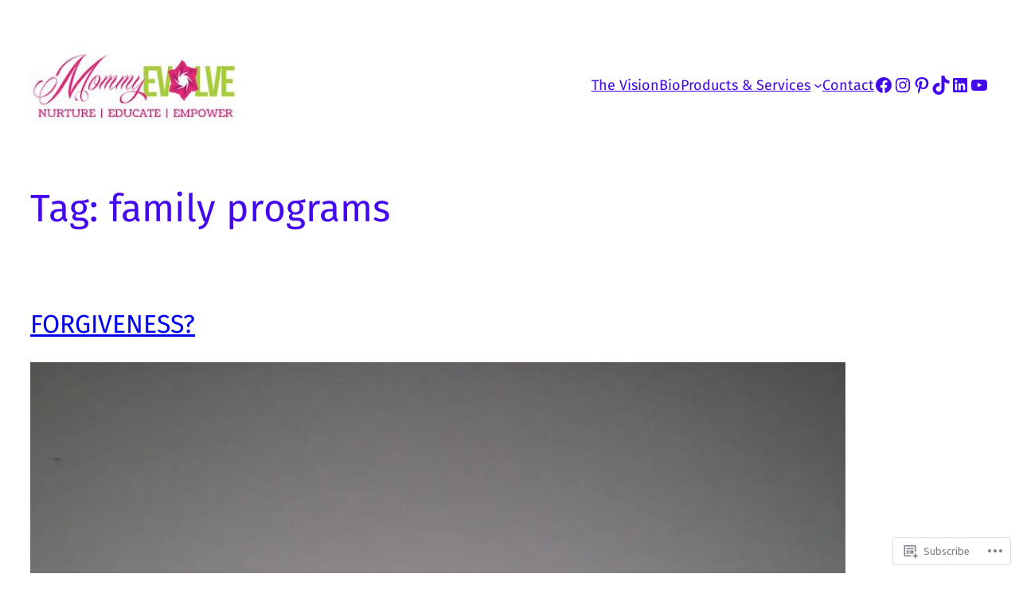

--- FILE ---
content_type: text/css
request_url: https://mommyevolve.com/wp-content/mu-plugins/wpcom-theme-compat/blockbase.css?m=1633680961i&cssminify=yes
body_size: 107
content:
body.highlander-enabled .wp-block-post-comments form{display:revert}body.admin-bar .wp-block-navigation.is-responsive .wp-block-navigation__responsive-container.is-menu-open{top:var(--wpadmin-bar--height)}.site-header nav{justify-content:flex-end}

--- FILE ---
content_type: image/svg+xml
request_url: https://mommyevolve.com/wp-content/themes/pub/blockbase/assets/svg/post-category.svg
body_size: 275
content:
<svg class="svg-icon" width="16" height="16" aria-hidden="true" role="img" focusable="false" viewBox="0 0 24 24" fill="none" xmlns="http://www.w3.org/2000/svg"><path fill-rule="evenodd" clip-rule="evenodd" d="M12.1979 8.25L11.2098 6.27363C11.1259 6.10593 10.9545 6 10.767 6H4.995C4.72162 6 4.5 6.22162 4.5 6.495V17.505C4.5 17.7784 4.72162 18 4.995 18H19.0005C19.2764 18 19.5 17.7764 19.5 17.5005V8.7495C19.5 8.47363 19.2764 8.25 19.0005 8.25H12.1979ZM13.125 6.75H19.0005C20.1048 6.75 21 7.64521 21 8.7495V17.5005C21 18.6048 20.1048 19.5 19.0005 19.5H4.995C3.89319 19.5 3 18.6068 3 17.505V6.495C3 5.39319 3.89319 4.5 4.995 4.5H10.767C11.5227 4.5 12.2135 4.92693 12.5514 5.60281L13.125 6.75Z" fill="currentColor"></path></svg>
